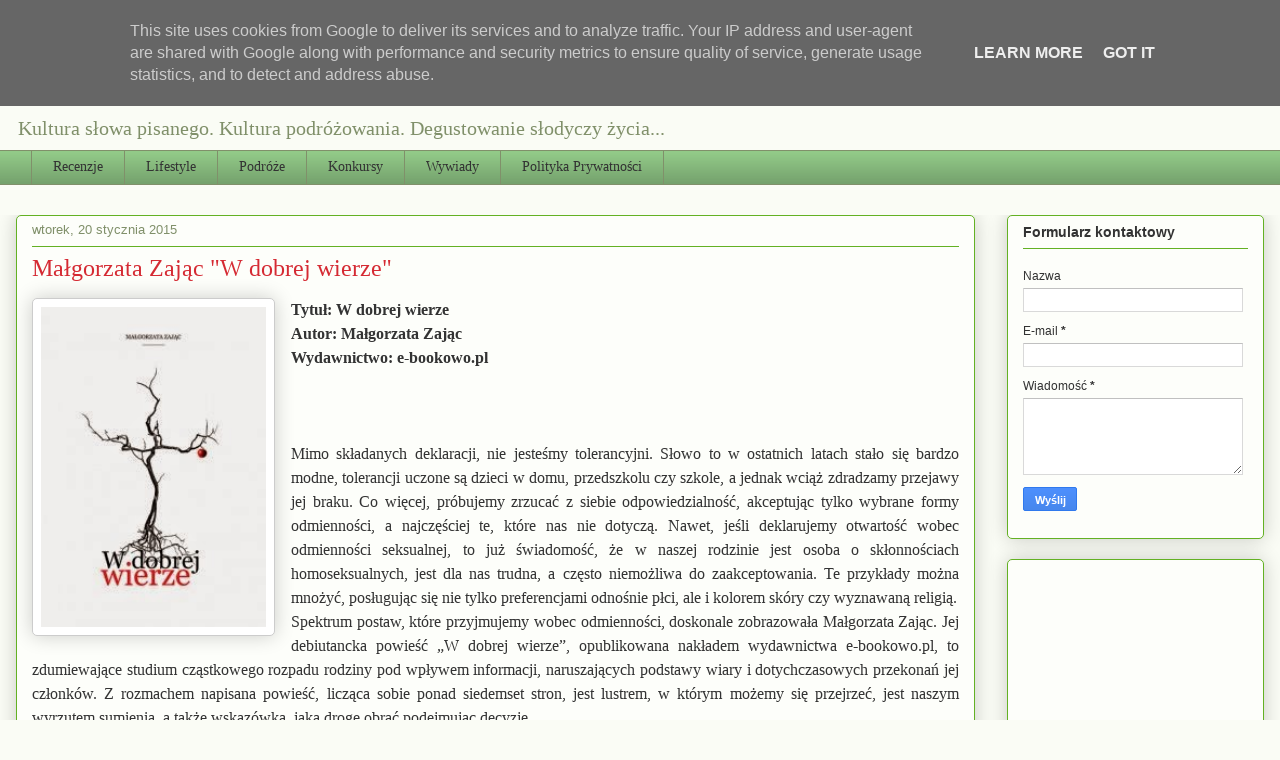

--- FILE ---
content_type: text/html; charset=utf-8
request_url: https://www.google.com/recaptcha/api2/aframe
body_size: 270
content:
<!DOCTYPE HTML><html><head><meta http-equiv="content-type" content="text/html; charset=UTF-8"></head><body><script nonce="5UV3LgKHdIIm6D1jkNyBkw">/** Anti-fraud and anti-abuse applications only. See google.com/recaptcha */ try{var clients={'sodar':'https://pagead2.googlesyndication.com/pagead/sodar?'};window.addEventListener("message",function(a){try{if(a.source===window.parent){var b=JSON.parse(a.data);var c=clients[b['id']];if(c){var d=document.createElement('img');d.src=c+b['params']+'&rc='+(localStorage.getItem("rc::a")?sessionStorage.getItem("rc::b"):"");window.document.body.appendChild(d);sessionStorage.setItem("rc::e",parseInt(sessionStorage.getItem("rc::e")||0)+1);localStorage.setItem("rc::h",'1764227436576');}}}catch(b){}});window.parent.postMessage("_grecaptcha_ready", "*");}catch(b){}</script></body></html>

--- FILE ---
content_type: text/plain
request_url: https://www.google-analytics.com/j/collect?v=1&_v=j102&a=1161867266&t=pageview&_s=1&dl=http%3A%2F%2Fwww.qulturaslowa.pl%2F2015%2F01%2Fmagorzata-zajac-magorzata-zajac.html&ul=en-us%40posix&dt=Qultura%20s%C5%82owa%3A%20Ma%C5%82gorzata%20Zaj%C4%85c%20%22W%20dobrej%20wierze%22&sr=1280x720&vp=1280x720&_u=IEBAAEABAAAAACAAI~&jid=1411245422&gjid=848589639&cid=1782342595.1764227435&tid=UA-77244704-1&_gid=772914226.1764227435&_r=1&_slc=1&z=386886106
body_size: -450
content:
2,cG-36T8Q1V3RN